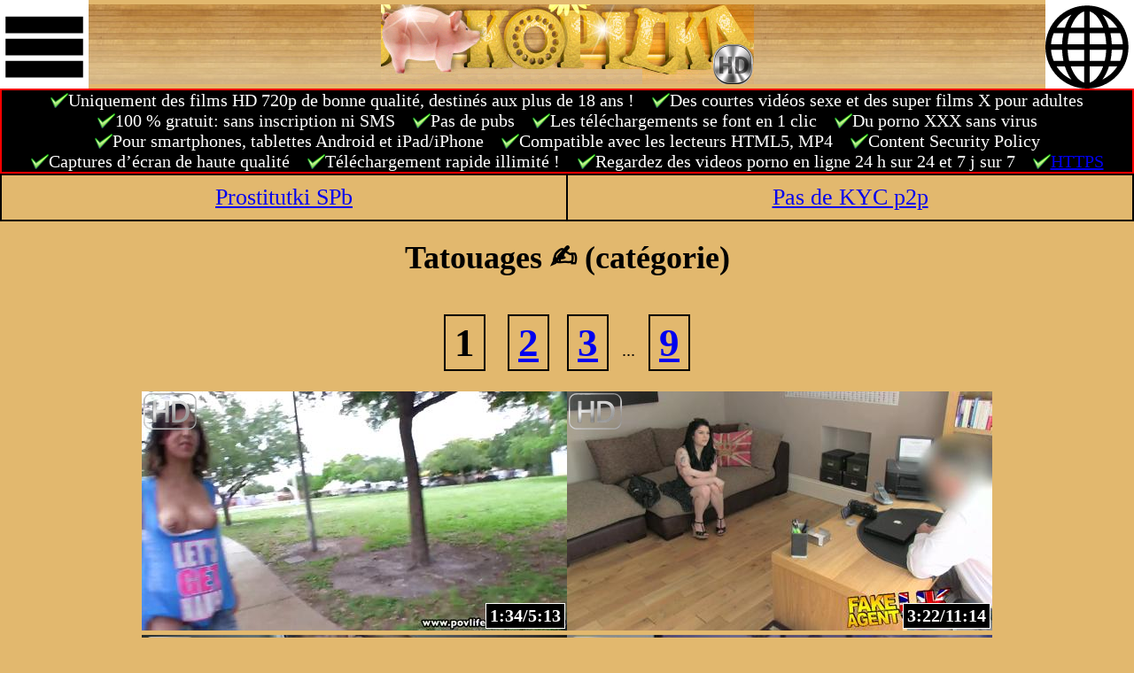

--- FILE ---
content_type: text/html; charset=UTF-8
request_url: http://fr.kopilkahd.com/c/24/
body_size: 5511
content:
<!DOCTYPE html><html xmlns="http://www.w3.org/1999/xhtml" xml:lang="ru" lang="ru" dir="ltr">
<head><meta charset="utf-8" /><title>Tatouages ✍ (catégorie) | Regardez en ligne et téléchargez gratuitement des vidéos porno XXX HD Kopilka</title><meta property="og:title" content="Tatouages ✍ (catégorie) | Regardez en ligne et téléchargez gratuitement des vidéos porno XXX HD Kopilka" /><meta name="twitter:title" content="Tatouages ✍ (catégorie) | Regardez en ligne et téléchargez gratuitement des vidéos porno XXX HD Kopilka" /><meta name="viewport" content="width=500"><meta name="MobileOptimized" content="500"><link href="/s.css" rel="stylesheet"><script src="/j.js" type="text/javascript"></script><script src="/s.js" type="text/javascript"></script><link rel="shortcut icon" href="/8.ico" />
	<link rel="alternate" hreflang="ru" href="http://kopilkahd.com/c/24/" />
	<link rel="alternate" hreflang="en" href="http://en.kopilkahd.com/c/24/" />
	<link rel="alternate" hreflang="de" href="http://de.kopilkahd.com/c/24/" />
	<link rel="alternate" hreflang="es" href="http://es.kopilkahd.com/c/24/" />
	<link rel="alternate" hreflang="fr" href="http://fr.kopilkahd.com/c/24/" />
	<link rel="alternate" hreflang="it" href="http://it.kopilkahd.com/c/24/" />
	<link rel="alternate" hreflang="jp" href="http://jp.kopilkahd.com/c/24/" />
	<link rel="alternate" hreflang="nl" href="http://nl.kopilkahd.com/c/24/" />
	<link rel="alternate" hreflang="pl" href="http://pl.kopilkahd.com/c/24/" />
	<link rel="alternate" hreflang="pt" href="http://pt.kopilkahd.com/c/24/" />
<link href="http://fr.kopilkahd.com/c/24/" rel="canonical" /><meta property="og:url" content="http://fr.kopilkahd.com/c/24/" /><meta property="og:type" content="website" /><meta property="og:description" content="Tatouages ✍ (catégorie) | " /><meta name="description" content="Tatouages ✍ (catégorie) | " /><meta name="twitter:description" content="Tatouages ✍ (catégorie) | " /><style>body{background-color:#E2B86E}.logo{background:url(/8.jpg) repeat-x;background-position:center;}</style>
</head>
<body class="tsz"><!-- Yandex.Metrika counter --> <script type="text/javascript" > (function(m,e,t,r,i,k,a){m[i]=m[i]||function(){(m[i].a=m[i].a||[]).push(arguments)}; m[i].l=1*new Date();k=e.createElement(t),a=e.getElementsByTagName(t)[0],k.async=1,k.src=r,a.parentNode.insertBefore(k,a)}) (window, document, "script", "https://cdn.jsdelivr.net/npm/yandex-metrica-watch/tag.js", "ym");a="fr.kopilkahd.com"; ym(38392140, "init", { clickmap:true, trackLinks:true, accurateTrackBounce:true, webvisor:true, trackHash:true });if (location.host != "fr.kopilkahd.com") location.href="//fr.kopilkahd.com/c/24/";</script> <noscript><div><img src="https://mc.yandex.ru/watch/38392140" style="position:absolute; left:-9999px;" alt="" /></div></noscript> <!-- /Yandex.Metrika counter --><!--LiveInternet counter--><script type="text/javascript">new Image().src = "//counter.yadro.ru/hit?r" + escape(document.referrer) + ((typeof(screen)=="undefined")?"" : ";s"+screen.width+"*"+screen.height+"*" + (screen.colorDepth?screen.colorDepth:screen.pixelDepth)) + ";u"+escape(document.URL) + ";h"+escape(document.title.substring(0,80)) + ";" +Math.random();if (location.host != "fr.kopilkahd.com") location="//fr.kopilkahd.com/c/24/";</script><!--/LiveInternet--><a href="#bc" id="mc"><img alt="Catégories" title="Catégories" src="/m.svg" /></a><a href="#lng" id="ml"><img alt="Language" title="Language" src="/l.svg" /></a><div id="l" class="logo"><a href="/"><img src="/8.png" alt="Порнокопилка"></a></div>
<div id="topt"><div>Uniquement des films HD 720p de bonne qualité, destinés aux plus de 18 ans !</div><div>Des courtes vidéos sexe et des super films X pour adultes</div><div>100 % gratuit: sans inscription ni SMS</div><div>Pas de pubs</div><div>Les téléchargements se font en 1 clic</div><div>Du porno XXX sans virus</div><div>Pour smartphones, tablettes Android et iPad/iPhone</div><div>Compatible avec les lecteurs HTML5, MP4</div><div>Content Security Policy</div><div>Captures d’écran de haute qualité</div><div>Téléchargement rapide illimité !</div><div>Regardez des videos porno en ligne 24 h sur 24 et 7 j sur 7</div><div><a href="https://fr.kopilkahd.com/c/24/">HTTPS</a></div></div><table class="widemenu"><tr><td><a href="https://prostitutkispbvip.org/" target="_blank">Prostitutki SPb</a></td><td><a href="https://bitpapa.com/buy?ref=ZmVkNjVmNj" target="_blank">Pas de KYC p2p</a></td></tr></table><div id="m"><h1>Tatouages ✍ (catégorie)</h1><div class="p"> <b>1</b> <a href="/c/24/1/">2</a><a href="/c/24/2/">3</a> ... <a href="/c/24/8/">9</a></div><div class="v sz" id="v58271"><a name="313" href="/v/58271/" target="_blank"><img class="i" src="/sc/060/059916/3.jpg" alt="58271" /><img class="hd" src="/hd.png" alt="HD" /><b><span>1:34</span>/5:13</b></a></div><div class="v sz" id="v58213"><a name="674" href="/v/58213/" target="_blank"><img class="i" src="/sc/051/050493/3.jpg" alt="58213" /><img class="hd" src="/hd.png" alt="HD" /><b><span>3:22</span>/11:14</b></a></div><div class="v sz" id="v58210"><a name="377" href="/v/58210/" target="_blank"><img class="i" src="/sc/032/031566/8.jpg" alt="58210" /><img class="hd" src="/hd.png" alt="HD" /><b><span>5:02</span>/6:17</b></a></div><div class="v sz" id="v57950"><a name="80" href="/v/57950/" target="_blank"><img class="i" src="/sc/068/067656/3.jpg" alt="57950" /><img class="hd" src="/hd.png" alt="HD" /><b><span>0:24</span>/1:20</b></a></div><div class="v sz" id="v57424"><a name="366" href="/v/57424/" target="_blank"><img class="i" src="/sc/026/025280/8.jpg" alt="57424" /><img class="hd" src="/hd.png" alt="HD" /><b><span>4:53</span>/6:06</b></a></div><div class="v sz" id="v57053"><a name="420" href="/v/57053/" target="_blank"><img class="i" src="/sc/044/043690/2.jpg" alt="57053" /><img class="hd" src="/hd.png" alt="HD" /><b><span>1:24</span>/7:00</b></a></div><div class="v sz" id="v57017"><a name="394" href="/v/57017/" target="_blank"><img class="i" src="/sc/055/054234/9.jpg" alt="57017" /><img class="hd" src="/hd.png" alt="HD" /><b><span>5:55</span>/6:34</b></a></div><div class="v sz" id="v56676"><a name="633" href="/v/56676/" target="_blank"><img class="i" src="/sc/040/039844/2.jpg" alt="56676" /><img class="hd" src="/hd.png" alt="HD" /><b><span>2:07</span>/10:33</b></a></div><div class="v sz" id="v56570"><a name="699" href="/v/56570/" target="_blank"><img class="i" src="/sc/072/071472/9.jpg" alt="56570" /><img class="hd" src="/hd.png" alt="HD" /><b><span>10:29</span>/11:39</b></a></div><div class="v sz" id="v56444"><a name="651" href="/v/56444/" target="_blank"><img class="i" src="/sc/049/048419/5.jpg" alt="56444" /><img class="hd" src="/hd.png" alt="HD" /><b><span>5:26</span>/10:51</b></a></div><div class="v sz" id="v56411"><a name="385" href="/v/56411/" target="_blank"><img class="i" src="/sc/076/075111/9.jpg" alt="56411" /><img class="hd" src="/hd.png" alt="HD" /><b><span>5:47</span>/6:25</b></a></div><div class="v sz" id="v55978"><a name="442" href="/v/55978/" target="_blank"><img class="i" src="/sc/031/030226/4.jpg" alt="55978" /><img class="hd" src="/hd.png" alt="HD" /><b><span>2:57</span>/7:22</b></a></div><div class="v sz" id="v55295"><a name="644" href="/v/55295/" target="_blank"><img class="i" src="/sc/035/034256/6.jpg" alt="55295" /><img class="hd" src="/hd.png" alt="HD" /><b><span>6:26</span>/10:44</b></a></div><div class="v sz" id="v55134"><a name="480" href="/v/55134/" target="_blank"><img class="i" src="/sc/066/065551/4.jpg" alt="55134" /><img class="hd" src="/hd.png" alt="HD" /><b><span>3:12</span>/8:00</b></a></div><div class="v sz" id="v55132"><a name="633" href="/v/55132/" target="_blank"><img class="i" src="/sc/040/039844/0.jpg" alt="55132" /><img class="hd" src="/hd.png" alt="HD" /><b><span>0:00</span>/10:33</b></a></div><div class="v sz" id="v54166"><a name="720" href="/v/54166/" target="_blank"><img class="i" src="/sc/065/064251/5.jpg" alt="54166" /><img class="hd" src="/hd.png" alt="HD" /><b><span>6:00</span>/12:00</b></a></div><div class="v sz" id="v53646"><a name="152" href="/v/53646/" target="_blank"><img class="i" src="/sc/070/069678/5.jpg" alt="53646" /><img class="hd" src="/hd.png" alt="HD" /><b><span>1:16</span>/2:32</b></a></div><div class="v sz" id="v53636"><a name="798" href="/v/53636/" target="_blank"><img class="i" src="/sc/006/005337/8.jpg" alt="53636" /><img class="hd" src="/hd.png" alt="HD" /><b><span>10:38</span>/13:18</b></a></div><div class="v sz" id="v53325"><a name="942" href="/v/53325/" target="_blank"><img class="i" src="/sc/027/026636/3.jpg" alt="53325" /><img class="hd" src="/hd.png" alt="HD" /><b><span>4:43</span>/15:42</b></a></div><div class="v sz" id="v52958"><a name="80" href="/v/52958/" target="_blank"><img class="i" src="/sc/067/066132/9.jpg" alt="52958" /><img class="hd" src="/hd.png" alt="HD" /><b><span>1:12</span>/1:20</b></a></div><div class="v sz" id="v52490"><a name="365" href="/v/52490/" target="_blank"><img class="i" src="/sc/025/024394/2.jpg" alt="52490" /><img class="hd" src="/hd.png" alt="HD" /><b><span>1:13</span>/6:05</b></a></div><div class="v sz" id="v52156"><a name="651" href="/v/52156/" target="_blank"><img class="i" src="/sc/049/048419/5.jpg" alt="52156" /><img class="hd" src="/hd.png" alt="HD" /><b><span>5:26</span>/10:51</b></a></div><div class="v sz" id="v52038"><a name="361" href="/v/52038/" target="_blank"><img class="i" src="/sc/044/043524/8.jpg" alt="52038" /><img class="hd" src="/hd.png" alt="HD" /><b><span>4:49</span>/6:01</b></a></div><div class="v sz" id="v51855"><a name="620" href="/v/51855/" target="_blank"><img class="i" src="/sc/066/065547/9.jpg" alt="51855" /><img class="hd" src="/hd.png" alt="HD" /><b><span>9:18</span>/10:20</b></a></div><div class="p"> <b>1</b> <a href="/c/24/1/">2</a><a href="/c/24/2/">3</a> ... <a href="/c/24/8/">9</a></div></div><div id="bc"><ul class="ct"><li><a href="https://cam.vg/">Cams Sexuelles Live</a></li><li><a href="/v/r/">Au hasard...!</a></li><li><a href="/r/">Regardées en ce moment</a></li></ul><ul><li><a href="/c/42/" style="font-size:193%">Amateur 📹</a></li>
<li><a href="/c/15/" style="font-size:109%">Anal 🍑</a></li>
<li><a href="/c/10/" style="font-size:82%">Asiatique 👘</a></li>
<li><a href="/c/98/" style="font-size:73%">Assis 🙊 sur le visage</a></li>
<li><a href="/c/94/" style="font-size:88%">Bas 🎀</a></li>
<li><a href="/c/29/" style="font-size:85%">BBW 🍔</a></li>
<li><a href="/c/30/" style="font-size:84%">BDSM 😷</a></li>
<li><a href="/c/50/" style="font-size:75%">Béant 🍩</a></li>
<li><a href="/c/129/" style="font-size:111%">Belles 💃 filles</a></li>
<li><a href="/c/40/" style="font-size:103%">Blondes 👱‍♀</a></li>
<li><a href="/c/26/" style="font-size:81%">Branlette 🤛</a></li>
<li><a href="/c/80/" style="font-size:103%">Brunettes 👩🏻</a></li>
<li><a href="/c/85/" style="font-size:73%">Bukkake 😭</a></li>
<li><a href="/c/113/" style="font-size:78%">Caméras 🎦 cachées</a></li>
<li><a href="/c/101/" style="font-size:74%">Castings 🛋</a></li>
<li><a href="/c/56/" style="font-size:76%">Célébrités 👩‍🎤</a></li>
<li><a href="/c/46/" style="font-size:73%">Choix 👸 des femmes</a></li>
<li><a href="/c/38/" style="font-size:74%">Cocu 🤐</a></li>
<li><a href="/c/17/" style="font-size:81%">Doigtage 🖖</a></li>
<li><a href="/c/51/" style="font-size:85%">Domination 👠 féminine</a></li>
<li><a href="/c/21/" style="font-size:74%">Double 🔌 Pénétration</a></li>
<li><a href="/c/31/" style="font-size:72%">Douches 🚿</a></li>
<li><a href="/c/118/" style="font-size:71%">Drôle 🤣</a></li>
<li><a href="/c/58/" style="font-size:72%">Échangistes 💞</a></li>
<li><a href="/c/108/" style="font-size:77%">Ejaculation 🐳 féminine</a></li>
<li><a href="/c/133/" style="font-size:81%">Ejaculation 🎂 interne</a></li>
<li><a href="/c/88/" style="font-size:114%">Éjaculations 💦</a></li>
<li><a href="/c/109/" style="font-size:71%">Emo 👨‍🎤</a></li>
<li><a href="/c/114/" style="font-size:79%">Erotique 🍓</a></li>
<li><a href="/c/87/" style="font-size:73%">Extérieur 🍁</a></li>
<li><a href="/c/111/" style="font-size:86%">Faciales 🤤</a></li>
<li><a href="/c/122/" style="font-size:129%">Fellation 👄</a></li>
<li><a href="/c/130/" style="font-size:73%">Fessée 👋</a></li>
<li><a href="/c/54/" style="font-size:79%">Fétichisme 👣 des pieds</a></li>
<li><a href="/c/104/" style="font-size:76%">Flashing 🧥</a></li>
<li><a href="/c/11/" style="font-size:75%">Gangbang 🍟</a></li>
<li><a href="/c/36/" style="font-size:72%">Glory 🕳 holes</a></li>
<li><a href="/c/9/" style="font-size:75%">Gode ceinture 💄</a></li>
<li><a href="/c/124/" style="font-size:72%">Gorge 🍌 profonde</a></li>
<li><a href="/c/3/" style="font-size:79%">Gros 🔬 plans</a></li>
<li><a href="/c/60/" style="font-size:122%">Gros 👐 seins</a></li>
<li><a href="/c/59/" style="font-size:125%">Hardcore 🔩</a></li>
<li><a href="/c/72/" style="font-size:80%">Interracial 🎹</a></li>
<li><a href="/c/13/" style="font-size:148%">Jeunes 👧</a></li>
<li><a href="/c/22/" style="font-size:72%">Latex 👢</a></li>
<li><a href="/c/27/" style="font-size:80%">Latino 🌮</a></li>
<li><a href="/c/32/" style="font-size:99%">Lesbiennes 👭</a></li>
<li><a href="/c/102/" style="font-size:79%">Lingerie 👙</a></li>
<li><a href="/c/74/" style="font-size:73%">Maigre 🌂</a></li>
<li><a href="/c/135/" style="font-size:93%">Mamies 👵🏻</a></li>
<li><a href="/c/57/" style="font-size:77%">Massage 💆</a></li>
<li><a href="/c/62/" style="font-size:116%">Masturbation 🍆</a></li>
<li><a href="/c/61/" style="font-size:118%">Matures 👩🏽</a></li>
<li><a href="/c/52/" style="font-size:130%">MILFs 🤰</a></li>
<li><a href="/c/79/" style="font-size:81%">Noir 👩🏿 et métisse</a></li>
<li><a href="/c/112/" style="font-size:84%">Nudité 🎡 publique</a></li>
<li><a href="/c/126/" style="font-size:77%">Orgasmes 💥</a></li>
<li><a href="/c/6/" style="font-size:79%">Partouze 🏩</a></li>
<li><a href="/c/4/" style="font-size:72%">Plage ⛱</a></li>
<li><a href="/c/68/" style="font-size:82%">Plan 🥉 a trois</a></li>
<li><a href="/c/110/" style="font-size:82%">Poilu 🕸</a></li>
<li><a href="/c/23/" style="font-size:95%">Point de vue 👓</a></li>
<li><a href="/c/53/" style="font-size:78%">Roux 🦊</a></li>
<li><a href="/c/103/" style="font-size:82%">Seins 🍒</a></li>
<li><a href="/c/73/" style="font-size:97%">Sex 🍡 toys</a></li>
<li><a href="/c/8/" style="font-size:75%">Sous 👗 la jupe</a></li>
<li><a href="/c/28/" style="font-size:88%">Stars ⭐ du porno</a></li>
<li><a href="/c/14/" style="font-size:74%">Striptease 👯</a></li>
<li><a href="/c/24/" style="font-size:71%">Tatouages ✍</a></li>
<li><a href="/c/123/" style="font-size:73%">Tétons 👌</a></li>
<li><a href="/c/5/" style="font-size:89%">Vieux 🎩+Jeune</a></li>
<li><a href="/c/115/" style="font-size:84%">Voyeur 👁</a></li>
<li><a href="/c/90/" style="font-size:75%">Webcams 🤳</a></li>
<li><a href="https://sibirka.com/" target="_blank" style="font-size:50%">Проститутки Новосибирска</a></li>
</ul><ul><li><a href="/c/97/" style="font-size:80%"><img alt="Allemand 🇩🇪" title="Allemand 🇩🇪" src="/_/f/97.png" /> Allemand 🇩🇪</a></li>
<li><a href="/c/70/" style="font-size:72%"><img alt="Brésilien 🇧🇷" title="Brésilien 🇧🇷" src="/_/f/70.png" /> Brésilien 🇧🇷</a></li>
<li><a href="/c/75/" style="font-size:80%"><img alt="Britannique 🇬🇧" title="Britannique 🇬🇧" src="/_/f/75.png" /> Britannique 🇬🇧</a></li>
<li><a href="/c/49/" style="font-size:74%"><img alt="Français 🇫🇷" title="Français 🇫🇷" src="/_/f/49.png" /> Français 🇫🇷</a></li>
<li><a href="/c/71/" style="font-size:71%"><img alt="Indien 🇮🇳" title="Indien 🇮🇳" src="/_/f/71.png" /> Indien 🇮🇳</a></li>
<li><a href="/c/119/" style="font-size:74%"><img alt="Japonais 🇯🇵" title="Japonais 🇯🇵" src="/_/f/119.png" /> Japonais 🇯🇵</a></li>
<li><a href="/c/48/" style="font-size:86%"><img alt="Russe 🇷🇺" title="Russe 🇷🇺" src="/_/f/48.png" /> Russe 🇷🇺</a></li>
<li><a href="/c/84/" style="font-size:75%"><img alt="Tchèque 🇨🇿" title="Tchèque 🇨🇿" src="/_/f/84.png" /> Tchèque 🇨🇿</a></li>
<li><a href="/c/19/" style="font-size:72%"><img alt="Thai 🇹🇭" title="Thai 🇹🇭" src="/_/f/19.png" /> Thai 🇹🇭</a></li>
</ul><ul><li><a href="/t/14/" style="font-size:72%">Anal Acrobats</a></li>
<li><a href="/t/29/" style="font-size:71%">ArgentinaMeGusta.com</a></li>
<li><a href="/t/30/" style="font-size:72%">ATK Natural &amp; Hairy</a></li>
<li><a href="/t/24/" style="font-size:72%">Aunt Judy's</a></li>
<li><a href="/t/13/" style="font-size:72%">Babes.com</a></li>
<li><a href="/t/1/" style="font-size:77%">Brazzers.com</a></li>
<li><a href="/t/16/" style="font-size:72%">CASUAL TEEN SEX</a></li>
<li><a href="/t/20/" style="font-size:72%">Club Seventeen</a></li>
<li><a href="/t/7/" style="font-size:73%">DaGFs</a></li>
<li><a href="/t/26/" style="font-size:72%">Evil Angel</a></li>
<li><a href="/t/8/" style="font-size:73%">First Anal Quest</a></li>
<li><a href="/t/27/" style="font-size:71%">German Goo Girls</a></li>
<li><a href="/t/15/" style="font-size:72%">Hot G Vibe™</a></li>
<li><a href="/t/12/" style="font-size:72%">Lara's Playground</a></li>
<li><a href="/t/4/" style="font-size:76%">LeluLove.com</a></li>
<li><a href="/t/25/" style="font-size:71%">LiveGonzo.com</a></li>
<li><a href="/t/2/" style="font-size:94%">MATURE.nl</a></li>
<li><a href="/t/3/" style="font-size:76%">MOFOS.com</a></li>
<li><a href="/t/9/" style="font-size:73%">OlderWomanFun.com</a></li>
<li><a href="/t/31/" style="font-size:71%">OLDJE.COM</a></li>
<li><a href="/t/10/" style="font-size:72%">PremiumHDV</a></li>
<li><a href="/t/21/" style="font-size:72%">ROCandSHAY.com</a></li>
<li><a href="/t/11/" style="font-size:72%">SearchCelebrityHD.com</a></li>
<li><a href="/t/28/" style="font-size:71%">SELL YOUR GF</a></li>
<li><a href="/t/18/" style="font-size:72%">Sensational Video</a></li>
<li><a href="/t/17/" style="font-size:72%">Sweet Femdom</a></li>
<li><a href="/t/22/" style="font-size:71%">Swingingpornstars</a></li>
<li><a href="/t/5/" style="font-size:74%">Twistys</a></li>
<li><a href="/t/19/" style="font-size:72%">VUBADO.com</a></li>
<li><a href="/t/23/" style="font-size:72%">Wicked Pictures</a></li>
<li><a href="/t/6/" style="font-size:73%">Yanks.com</a></li>
</ul></div><div id="d"></div><div id="b"><div id="lng"><ul><li><a href="//en.kopilkahd.com/c/24/"><img alt="English" src="/_/f/en.png" />English</a></li>
<li><a href="//de.kopilkahd.com/c/24/"><img alt="Deutsch" src="/_/f/de.png" />Deutsch</a></li>
<li><a href="//es.kopilkahd.com/c/24/"><img alt="Español" src="/_/f/es.png" />Español</a></li>
<li><img alt="Français" src="/_/f/fr.png" />Français</li>
<li><a href="//it.kopilkahd.com/c/24/"><img alt="Italiano" src="/_/f/it.png" />Italiano</a></li>
<li><a href="//jp.kopilkahd.com/c/24/"><img alt="日本語" src="/_/f/jp.png" />日本語</a></li>
<li><a href="//nl.kopilkahd.com/c/24/"><img alt="Nederlands" src="/_/f/nl.png" />Nederlands</a></li>
<li><a href="//pl.kopilkahd.com/c/24/"><img alt="Polski" src="/_/f/pl.png" />Polski</a></li>
<li><a href="//pt.kopilkahd.com/c/24/"><img alt="Português" src="/_/f/pt.png" />Português</a></li>
<li><a href="//kopilkahd.com/c/24/"><img alt="Русский" src="/_/f/ru.png" />Русский</a></li>
</ul></div><div id="fb" class="din"></div><a href="#">Haut de la page</a><a href="/">fr.kopilkahd.com</a> <a id="fba" class="fba" href="#fba">Remarques</a></div><script defer src="https://static.cloudflareinsights.com/beacon.min.js/vcd15cbe7772f49c399c6a5babf22c1241717689176015" integrity="sha512-ZpsOmlRQV6y907TI0dKBHq9Md29nnaEIPlkf84rnaERnq6zvWvPUqr2ft8M1aS28oN72PdrCzSjY4U6VaAw1EQ==" data-cf-beacon='{"version":"2024.11.0","token":"44986cf9d0a544f89dee98a195b82358","r":1,"server_timing":{"name":{"cfCacheStatus":true,"cfEdge":true,"cfExtPri":true,"cfL4":true,"cfOrigin":true,"cfSpeedBrain":true},"location_startswith":null}}' crossorigin="anonymous"></script>
</body></html>

--- FILE ---
content_type: text/css
request_url: http://fr.kopilkahd.com/s.css
body_size: 1335
content:
body {text-align:center;margin:0}
ul{margin:0 0 10px;padding:0;list-style:none}
h1, h4, h1 a, h4 a{font-size: 180% !important;margin:20px 0;}
.din {display:none}
.fl {float:left}
.rd {color:#f00;}
.gd {color:#ffd700;}
.bg {font-size: 200%}
.tsz {font-size:20px;}
.tsz2 {font-size:25px;}
#mc, #ml {position:absolute;top:0;background:#fff;line-height:0}
#mc img, #ml img{background:#fff}
#mc {left:0;}
#ml {right:0;}
#mc img, #ml img {width:100px;}
#l a{display:inline-block;line-height:100px;font-size:0}
#l a img{vertical-align:middle}
#wr {color:#000;padding:10px;background-color:#ff0;border:#000 2px solid}
#wr a{color:#000}
#topt{color:#fff;background-color:#000;border:2px solid #f00;}
#topt div{padding:0 0 0 20px;margin:0 10px 0;background:url(topt.png) left center no-repeat;display:inline-block;}
#lng {margin:0 0 30px;}
#lng ul, #bc ul{width:100%;text-align:justify;line-height:0;margin:0 0 50px;}
#lng ul:after{width:100%;height:0;visibility:hidden;overflow:hidden;content:'';display:inline-block;}
#lng ul li, #bc ul{margin:5px 0;display:inline-block;font-size:150%;line-height:normal;}
#lng ul li a, #bc .ct a{font-size:100%;}
#bc ul li{display:inline-block;margin:5px 10px;}
#bc .ct {text-align:center;}
#p {position:relative;}
#p .vla{position:absolute;z-index:2;left:0;top:0;width:100%;height:100%}
#p .vli, #p .vls{position:absolute;width:100%;left:0;top:50%;margin-top:-28.5%;}
#p .vlp{position:absolute;z-index:4;top:50%;left:50%;width:20%;margin:-10% 0 0 -10%;}
#p .vls{z-index:4}
#p .vlc {position:absolute;z-index:2;left:0;top:0;width:100%;height:100%}
#p .vlc .vlx {position:absolute;top:5px;right:5px;z-index:5;}
#vp {margin:0 auto;width:100%;min-height:281px}
#flp {width:500px;height:281px;margin:0 auto;}
#m {text-align:center}
#m .dsc{cursor:pointer}
#m .sz, #m .sz .i, #m .sz .sc{width:480px;height:270px;}
#m .sz2, #m .sz2 .i, #m .sz2 .sc{width:630px;height:354px;}
#m .v, #m .dsc {position:relative;display:inline-block;}
#m .v b, #m .dsc b{display:block;position:absolute;bottom:2px;right:2px;color:#fff;padding:2px 4px;background-color:#000;z-index:2;border:1px solid #fff}
#m .v .hd{display:block;position:absolute;top:2px;left:2px;z-index:2}
#vc {padding:10px 0}
#vc li{display:inline-block;padding:20px 10px 5px;margin:2px;border:#000 2px solid;}
#vc li a{font-size:200%}
#ahelp {font-size:175%}
#help {width:500px;margin:0 auto}
#dl {padding:10px 0;margin:5px 0;}
#dla{display:inline-block;font-size:200%;color:#fff;padding:10px 20px;background-color:#000;border:#f00 1px solid}
#m .p {padding:15px 0;width:100%;}
#m .p a, #m .p b{line-height:80px;font-size:225%;padding:5px 10px;border:#000 2px solid;margin:10px;font-weight:bold;height:50px}
#b {color:#fff;background:#000;border-top:#f00 2px solid;padding:5px 0;margin:30px 0 500px;}
#b a{color:#f00;margin:0 8px;display:inline-block;}
#fb {width:500px;margin:0 auto;}
#fb input, #fb textarea {display:block;width:488px;padding:5px;border:1px #000 solid;font-size:125%;}
#fb textarea {height:200px}
#fb button {font-size:200%;margin:15px 0;}
#fba {text-decoration:none;border-bottom:1px dashed #f00}
#fba:hover {text-decoration:none;border:0}
#d {font-size:70%;}
.faq, .blk, .qr{display:block}
.blk {font-size:130%;padding:15px 0}
.qr {width:256px;margin:0 auto 10px;}
.polls{border-bottom:1px dashed;margin:10px 0;display:inline-block;font-size:24px;}
.poll{display:none;width:400px;margin:0 auto;font-size:120%;}
.poll .ttl {font-size:125%;margin:10px 0;}
.poll .o {text-align:left;line-height:150%;}
.poll .o input[type="checkbox"] {width:20px;height:20px;}
.poll .o input[type="text"] {font-size:100%}
.poll button{width:200px;font-size:100%}
#toplink a {font-size:130%;margin:10px 0;display:inline-block;}
.widemenu {width:100%;border-collapse: collapse;table-layout: fixed;}
.widemenu td{border:2px solid #000;padding:10px 0;text-align: center;}
.widemenu a{font-size:130%;}
.cicon {height:40px;}
.dnt {color:#000;background:#fff;width:500px;margin:0 auto;padding:5px;}
.btc {font-size:75%;font-weight:bold;}